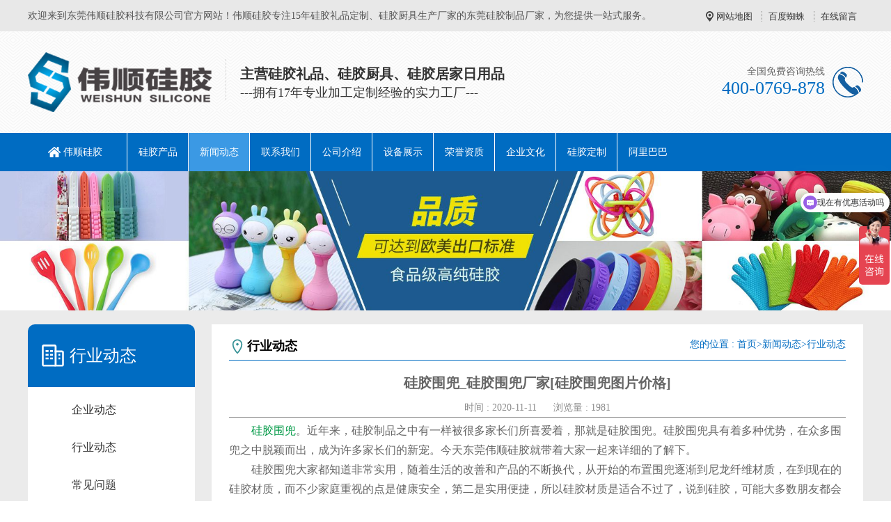

--- FILE ---
content_type: text/html; charset=utf-8
request_url: https://www.weishungj.com/a/2285.html
body_size: 7981
content:
<!DOCTYPE >
<html>
	<head>
		<meta charset="utf-8">
		<meta name="viewport" content="width=device-width, initial-scale=1">
		<title>硅胶围兜_硅胶围兜厂家[硅胶围兜图片价格]-东莞伟顺硅胶</title>
		<meta name="keywords" content="硅胶围兜">
		<meta name="description" content="硅胶围兜。近年来，硅胶制品之中有一样被很多家长们所喜爱着，那就是硅胶围兜。硅胶围兜具有着多种优势，在众多围兜之中脱颖而出，成为许多家长们的新宠。今天东莞伟顺硅胶就带着大家一起来详细的了解下。">
		<meta http-equiv="Cache-Control" content="no-transform" />
		<meta http-equiv="Cache-Control" content="no-siteapp" />
		<meta name="location" content="province=;city=">
		<meta http-equiv="X-UA-Compatible" content="IE=edge,Chrome=1" />
		<meta name="renderer" content="webkit">
		<meta http-equiv="X-UA-Compatible" content="IE=9" />
		
		<link href="/skin/css/bootstrap.css" type="text/css" rel="stylesheet" />
		<link href="/skin/css/common.css" type="text/css" rel="stylesheet" />
		<script src="/skin/js/jq.js"></script>
		<script src="/skin/js/bootstrap.min.js"></script>
        <script src="/skin/js/MyJQuery.js"></script>
	</head>
	<body>

		<div class="header_meta">
	<div class="container">
		<div class="header_meta_l">
			欢迎来到东莞伟顺硅胶科技有限公司官方网站！伟顺硅胶专注15年硅胶礼品定制、硅胶厨具生产厂家的东莞硅胶制品厂家，为您提供一站式服务。
		</div>
		<div class="header_meta_r">
			<a href="/maps" rel="nofollow">网站地图</a>
			<a href="/sitemap.xml">百度蜘蛛</a>
			<a href="/ask" rel="nofollow">在线留言</a>
		</div>
		<div class="clear"></div>
	</div>
</div>
<header>
	<div class="container">
		<div class="logo_l">
			<h1>
				<a href="/">
					<img src="/skin/static/picture/20180110124637_94872.png" alt="东莞硅胶制品厂,硅胶礼品定制" title="东莞硅胶制品厂,硅胶礼品定制" />
				</a>
			</h1>
			<div class="logo_wel">
				<h5>主营硅胶礼品、硅胶厨具、硅胶居家日用品</h5>
				<p>---拥有17年专业加工定制经验的实力工厂---</p>
			</div>
			<div class="clear"></div>
		</div>
		<div class="logo_r">
			<h5>全国免费咨询热线</h5>
			<p>400-0769-878</p>
		</div>
		<div class="m_mune">
			<i class="iconfont_footer"></i>
		</div>
		<div class="clear"></div>
	</div>
  <script>
var _hmt = _hmt || [];
(function() {
  var hm = document.createElement("script");
  hm.src = "https://hm.baidu.com/hm.js?d498bcc2e101a8ea42c342818bbafe33";
  var s = document.getElementsByTagName("script")[0]; 
  s.parentNode.insertBefore(hm, s);
})();
</script>

  
  <script>
var _hmt = _hmt || [];
(function() {
  var hm = document.createElement("script");
  hm.src = "https://hm.baidu.com/hm.js?4fc776595eb1a9103544c7932260009a";
  var s = document.getElementsByTagName("script")[0]; 
  s.parentNode.insertBefore(hm, s);
})();
</script>
  
</header>
<nav>
	<div class="container">
		<ul>
		<li  >
					<a href="/" title="伟顺公司官网首页"  >伟顺硅胶</a>
					<span>
						
					</span>
				</li>
			
				<li class="">
					<a href="/product/" title="硅胶产品"  target="_blank" >硅胶产品</a>
					<span>
						
				            <a href="/p/102/"  target="_blank" >硅胶厨具</a>
				        
				            <a href="/p/159/"  target="_blank" >硅胶礼品</a>
				        
				            <a href="/p/4/"  target="_blank" >硅胶居家日用品</a>
				        
				            <a href="/p/111/"  target="_blank" >硅胶儿童用品</a>
				        
				            <a href="/p/138/"  target="_blank" >硅胶烘焙DIY模具</a>
				        
				            <a href="/p/162/"  target="_blank" >硅胶宠物用品</a>
				        
				            <a href="/p/158/"  target="_blank" >硅胶个人护理</a>
				        
				            <a href="/p/160/"  target="_blank" >硅胶电子产品和配件</a>
				        
					</span>
				</li>
			
				<li class="active">
					<a href="/a/1/" title="新闻动态"  target="_blank" >新闻动态</a>
					<span>
						
				            <a href="/a/2/"  target="_blank" >企业动态</a>
				        
				            <a href="/a/3/"  target="_blank" >行业动态</a>
				        
				            <a href="/a/84/"  target="_blank" >常见问题</a>
				        
				            <a href="/a/85/"  target="_blank" >行业百科</a>
				        
					</span>
				</li>
			
				<li class="">
					<a href="/contact/" title="联系我们"  target="_blank" >联系我们</a>
					</li>
			
				<li class="">
					<a href="/about/" title="公司介绍"  target="_blank" >公司介绍</a>
					</li>
			
				<li class="">
					<a href="/a/95/" title="设备展示"  target="_blank" >设备展示</a>
					</li>
			
				<li class="">
					<a href="/a/116/" title="荣誉资质"  target="_blank" >荣誉资质</a>
					</li>
			
				<li class="">
					<a href="/a/119/" title="企业文化"  target="_blank" >企业文化</a>
					</li>
			
				<li class="">
					<a href="/gjdz/" title="硅胶定制"  target="_blank" >硅胶定制</a>
					</li>
			<li class="">
					<a href="https://weishungj.1688.com/" title=""  target="_blank"  rel="nofollow">阿里巴巴</a>
					<span>
						<a href="https://weishunrubber.1688.com"  target="_blank"  rel="nofollow">阿里巴巴旺铺一</a><a href="https://weishungj.1688.com/"  target="_blank"  rel="nofollow">阿里巴巴旺铺二</a><a href="https://wsgjkj.1688.com/"  target="_blank"  rel="nofollow">阿里巴巴旺铺三</a>
					</span>
				</li>
		</ul>
		<div class="clear"></div>
	</div>
</nav>











<script type="text/javascript" src="/skin/images/Img/im.js"></script>
<div style="position:fixed;_position:absolute;right:0px;width:140px;top:243px;z-index:999999;" id="divOranIm"><div id="kefubtn" style="text-align:right;cursor:pointer;"><img alt="硅胶制品厂客服" src="/skin/images/Img/kf-1.png" onclick="__oran_kf_setKf(1,true)"></div><div id="bodd" style="display:none;"><div class="ImHeader" onclick="__oran_kf_setKf(0)" style="cursor:pointer" title="东莞硅胶制品厂"></div><table class="ImTable" border="0" cellspacing="0" cellpadding="0" width="140"><tbody>
<tr><td><div class="ImRow1"><a title="点击这里QQ联系伟顺业务经理" rel="nofollow" target="_blank" class="im" href="http://wpa.qq.com/msgrd?v=3&uin=2032800306&site=qq&menu=yes"><img src="/skin/images/Img/button_121.png" alt="点击这里QQ联系伟顺业务经理" style="border:none" align="absmiddle" border="0"> 业务经理-刘小姐</a></div></td></tr>
<tr><td><div class="ImRow1"><a title="点击这里QQ联系伟顺总经理" rel="nofollow" target="_blank" class="im" href="http://wpa.qq.com/msgrd?v=3&uin=379950719&site=qq&menu=yes"><img src="/skin/images/Img/button_121.png" alt="点击这里QQ联系伟顺总经理" style="border:none" align="absmiddle" border="0"> 总经理-李生</a></div></td></tr>
</tbody></table><div class="ImFooter" onclick="__oran_kf_setKf(0,true)" style="cursor:pointer" title="东莞硅胶礼品定制"></div></div></div>    
<span class="returnTop"></span>
<link rel="stylesheet" href="/skin/css/animate.css">
<script src="/skin/js/wow.min.js"></script>
<script>
	$(function() {
		var $ww = $(window).width();
		if($ww < 1200) {
			return false;

		} else {
			if(!(/msie [6|7|8|9]/i.test(navigator.userAgent))) {
				new WOW().init();
			};
		}
	})
</script>
 <div class="m_footer">
	<div class="container">
	<a class="m_foot_btn" rel="nofollow" href="https://www.weishungj.com"><i class="iconfont_footer"></i><span>首页</span></a>
	<a class="m_foot_btn" rel="nofollow" href="{info_page name="url" cat_id="79" /}"><i class="iconfont_footer"></i><span>联系我们</span></a>
	<a class="m_foot_btn" rel="nofollow" href="tel:15817539697"><i class="iconfont_footer"></i><span>电话咨询</span></a>
	<a class="m_foot_btn" rel="nofollow" href="sms:15817539697"><i class="iconfont_footer"></i><span>短信咨询</span></a>
	<a class="m_foot_btn" rel="nofollow" title="379950719" target="_blank" href="mqqwpa://im/chat?chat_type=wpa&uin=379950719&version=1&src_type=web&web_src=oicqzone.com"><i class="iconfont_footer"></i><span>QQ咨询</span></a>
	<div class="clear"></div>
	</div>
</div>
		<div class="nei_banner">
			<img src="/skin/images/nei_banner.jpg"  />
		</div>
		<div class="main">
			<div class="container">
				<div class="main_l fl">
					<div class="main_l_caroty">
						<h3>行业动态</h3>
						<ul>
								  
							    <li>
							       	<a href="/a/2/">企业动态</a>
							    </li>
							  
							    <li>
							       	<a href="/a/3/">行业动态</a>
							    </li>
							  
							    <li>
							       	<a href="/a/84/">常见问题</a>
							    </li>
							  
							    <li>
							       	<a href="/a/85/">行业百科</a>
							    </li>
							
						</ul>
					</div>
					<div class="main_l_news">
						<h3>推荐资讯</h3>
						<ul>
							
							<li>
								<a href="/5567.html" title="硅胶制品可以做哪些使用，硅胶制品使用【行业百科】">
									硅胶制品可以做哪些使用，硅胶制品使用【行业百科】
								</a>
							</li>
							
							<li>
								<a href="/5566.html" title="广东有哪些硅胶制品厂家，广东硅胶制品厂家【全网聚焦】">
									广东有哪些硅胶制品厂家，广东硅胶制品厂家【全网聚焦】
								</a>
							</li>
							
							<li>
								<a href="/5565.html" title="硅胶制品沾手是什么原因，硅胶制品科普【行业百科】">
									硅胶制品沾手是什么原因，硅胶制品科普【行业百科】
								</a>
							</li>
							
							<li>
								<a href="/5564.html" title="硅胶制品厂家，2025广东硅胶制品厂家【全网聚焦】">
									硅胶制品厂家，2025广东硅胶制品厂家【全网聚焦】
								</a>
							</li>
							
							<li>
								<a href="/5561.html" title="硅胶制品如何定制，东莞硅胶制品厂家推荐【行业百科】">
									硅胶制品如何定制，东莞硅胶制品厂家推荐【行业百科】
								</a>
							</li>
							
							<li>
								<a href="/5560.html" title="硅胶餐具如何保养，硅胶制品科普【最新资讯】">
									硅胶餐具如何保养，硅胶制品科普【最新资讯】
								</a>
							</li>
							
							<li>
								<a href="/5558.html" title="硅胶制品有哪些种类，硅胶制品科普【行业百科】">
									硅胶制品有哪些种类，硅胶制品科普【行业百科】
								</a>
							</li>
							
							<li>
								<a href="/5557.html" title="硅胶制品去哪里定制，2025硅胶制品厂家推荐【全网聚焦】">
									硅胶制品去哪里定制，2025硅胶制品厂家推荐【全网聚焦】
								</a>
							</li>
							
							<li>
								<a href="/5555.html" title="家庭常见硅胶制品，硅胶制品使用【全网聚焦】">
									家庭常见硅胶制品，硅胶制品使用【全网聚焦】
								</a>
							</li>
							
							<li>
								<a href="/5554.html" title="东莞有哪些硅胶制品厂家，2025硅胶制品厂家【行业百科】">
									东莞有哪些硅胶制品厂家，2025硅胶制品厂家【行业百科】
								</a>
							</li>
							
						</ul>
					</div>
					<div class="main_l_contact">
						<p>免费咨询热线</p>
						<b>400-0769-878</b>
					</div>
				</div>
				<div class="main_r fr">
					<div class="pos">
						<h5>行业动态</h5>
						<div class="pos_info">
							您的位置 : <a href="/">首页</a>><a href="/a/1/">新闻动态</a>><a href="/a/3/">行业动态</a>
						</div>
						<div class="clear"></div>
					</div>
					<div class="conten">
					<div class="conten_title">硅胶围兜_硅胶围兜厂家[硅胶围兜图片价格]</div>
					<div class="conten_bianji"><span>时间 : 2020-11-11</span> <span>浏览量 : 1981</span></div>
					
					<div class="conten_info">
						<span class="conten_info_s"><p>　　<a data-mid="371" href="https://1692.seohost.cn/p/171.html">硅胶围兜</a>。近年来，硅胶制品之中有一样被很多家长们所喜爱着，那就是硅胶围兜。硅胶围兜具有着多种优势，在众多围兜之中脱颖而出，成为许多家长们的新宠。今天东莞伟顺硅胶就带着大家一起来详细的了解下。</p><p>　　硅胶围兜大家都知道非常实用，随着生活的改善和产品的不断换代，从开始的布置围兜逐渐到尼龙纤维材质，在到现在的硅胶材质，而不少家庭重视的点是健康安全，第二是实用便捷，所以硅胶材质是适合不过了，说到硅胶，可能大多数朋友都会觉得有气味，会释放毒素等等，而硅胶并不是你所现象的。硅胶围兜是经过<a data-mid="5" href="/">硅胶制品厂家</a>采用<a data-mid="4452" href="https://1692.seohost.cn/a/1405.html">食品级硅胶</a>材质所制造而成，而且可直接通过食品级SGS,FDA，LFGB等检测认证，优点就在于环保，无毒无味，清洁便捷等优势。</p><p style="text-align: center;"><img src="/storage/1692/article/20200702/1593675671347099.jpg" alt="1593675671347099" width="600" height="400" border="0" vspace="0" title="1593675671347099.jpg" style="width: 600px; height: 400px;"/></p><p>　　在生产过程当中，硅胶围兜经过高温硫化成型，生产过程当中所采用高拉力气象法<a data-mid="1537" href="https://1692.seohost.cn/a/483.html">硅胶生产</a>制作，所以硅胶制品能够在使用过程中产生良好的拉升度，使用时不易出现破裂现象，其次采用珀金硫化剂的产品在后续使用对老化性，抗黄性，韧性度效果等都会得到良好的提升，所以使得产品的使用寿命给更加长久，在清洗方面，硅胶材质经过模具的模面效果达到一定的平滑度，能够在清洗时有效的清洗油污，杂质等，用水冲洗即可，这也是硅胶围兜的实用便捷优点之一。</p><p>　　让家长担心的事情莫过于孩子吃饭时三心二意，睡觉时吵吵闹闹，玩耍时到处乱串，一个婴幼儿在什么时候听话？与其说是在熟睡的小床上，在外出玩耍的时候，还不如说是带上硅胶围兜在厨房静静坐着吃饭的样子，硅胶围兜赋予的不仅仅是给儿童的实用性能，并且提高了对饮食的乐趣，让孩子健康的成长，而硅胶制品大的帮助就是在于有着奇幻的颜色，卡通的外形，绿色的材质等优势，硅胶围兜则是陪伴婴幼儿的幼年成长伙伴好的礼物。</p><p style="text-align: center;"><img src="/storage/1692/article/20200702/1593673780596705.jpg" alt="1593673780596705" width="600" height="337" border="0" vspace="0" title="1593673780596705.jpg" style="width: 600px; height: 337px;"/></p><p>　　硅胶围兜的出现是顺应了众多家长们的需求。能够很好的解决小孩吃饭时漏饭等情况，也便于清理，实在是让众多家长们爱不释手。以上就是硅胶围兜相关内容。希望对大家有所帮助。更多硅胶围兜相关文章推荐阅读《<a href="https://www.weishungj.com/a/2270.html" target="_self">硅胶围兜是什么？看完本篇文章就全明白了</a>》。</p><p><br/></p></span>
                     <!-- {text id="1"/}-->
						<div class="conten_tag">
							<span>标签:</span>
							
						</div>
						<div class="bdsharebuttonbox" style="text-align: left;">
							<a rel="nofollow" href="#" class="bds_more" data-cmd="more"></a>
							<a rel="nofollow" href="#" class="bds_qzone" data-cmd="qzone" title="分享到QQ空间"></a>
							<a rel="nofollow" href="#" class="bds_tsina" data-cmd="tsina" title="分享到新浪微博"></a>
							<a rel="nofollow" href="#" class="bds_tqq" data-cmd="tqq" title="分享到腾讯微博"></a>
							<a rel="nofollow" href="#" class="bds_renren" data-cmd="renren" title="分享到人人网"></a>
							<a rel="nofollow" href="#" class="bds_weixin" data-cmd="weixin" title="分享到微信"></a>
						</div>
						<script>
							window._bd_share_config = {
								"common": {
									"bdSnsKey": {},
									"bdText": "",
									"bdMini": "2",
									"bdMiniList": false,
									"bdPic": "",
									"bdStyle": "1",
									"bdSize": "16"
								},
								"share": {},
								"selectShare": {
									"bdContainerClass": null,
									"bdSelectMiniList": ["qzone", "tsina", "tqq", "renren", "weixin"]
								}
							};
							with(document) 0[(getElementsByTagName('head')[0] || body).appendChild(createElement('script')).src = 'http://bdimg.share.baidu.com/static/api/js/share.js?v=89860593.js?cdnversion=' + ~(-new Date() / 36e5)];
						</script>
					</div>
					<div class="conten_page">

						<p>上一篇: <a href="/a/2284.html">硅胶蛋糕模具定制怎么定做？硅胶模具定制方案厂家深入解析</a></p>

						<p>下一篇: <a href="/a/2286.html">硅胶月亮杯如何使用？硅胶月亮杯使用方法大全[三分钟前更新]</a></p>

					</div>
					<div class="conten_article_other">
						<h5>相关新闻</h5>
						<ul>
							
							<li>
								<a href="/4292.html" title="硅胶杯套定制多少钱，2024硅胶杯套定制费用[费用表单]" >
									硅胶杯套定制多少钱，2024硅胶杯套定制费用[费用表单]
								</a>
								<font>2024-07-22</font>
								<div class="clear"></div>
							</li>
							
							<li>
								<a href="/5501.html" title="硅胶餐具用多久换一次，硅胶餐具知识科普【行业百科】" >
									硅胶餐具用多久换一次，硅胶餐具知识科普【行业百科】
								</a>
								<font>2025-10-17</font>
								<div class="clear"></div>
							</li>
							
							<li>
								<a href="/4173.html" title="如何选择高质量的硅胶制品供应商，读完本文就知道了" >
									如何选择高质量的硅胶制品供应商，读完本文就知道了
								</a>
								<font>2024-05-09</font>
								<div class="clear"></div>
							</li>
							
							<li>
								<a href="/a/2184.html" title="硅胶套会影响相机使用吗?" >
									硅胶套会影响相机使用吗?
								</a>
								<font>2020-06-24</font>
								<div class="clear"></div>
							</li>
							
							<li>
								<a href="/a/318.html" title="为什么要带硅胶手环_带硅胶手环的意义有哪些" >
									为什么要带硅胶手环_带硅胶手环的意义有哪些
								</a>
								<font>2018-05-04</font>
								<div class="clear"></div>
							</li>
							
							<li>
								<a href="/a/2019.html" title="硅胶材料 硅胶塞 硅胶产品应用性怎么样" >
									硅胶材料 硅胶塞 硅胶产品应用性怎么样
								</a>
								<font>2020-03-23</font>
								<div class="clear"></div>
							</li>
							
							<li>
								<a href="/a/936.html" title="5G通讯应用对硅胶制品厂硅胶行业会有哪些影响" >
									5G通讯应用对硅胶制品厂硅胶行业会有哪些影响
								</a>
								<font>2019-08-09</font>
								<div class="clear"></div>
							</li>
							
							<li>
								<a href="/4807.html" title="什么原因会导致硅胶制品的老化，看完你就知道了[产品百科]" >
									什么原因会导致硅胶制品的老化，看完你就知道了[产品百科]
								</a>
								<font>2024-12-13</font>
								<div class="clear"></div>
							</li>
							
							<li>
								<a href="/a/2238.html" title="硅胶厨具什么品牌的好？2020硅胶厨具十大品牌推荐" >
									硅胶厨具什么品牌的好？2020硅胶厨具十大品牌推荐
								</a>
								<font>2020-09-20</font>
								<div class="clear"></div>
							</li>
							
							<li>
								<a href="/5007.html" title="附近的硅胶制品厂，东莞硅胶制品专业生产厂家[全网推荐]" >
									附近的硅胶制品厂，东莞硅胶制品专业生产厂家[全网推荐]
								</a>
								<font>2025-03-18</font>
								<div class="clear"></div>
							</li>
							
						</ul>
						<div class="clear"></div>
					</div>
				</div>
				</div>
				<div class="clear"></div>
			</div>
		</div>
		<div class="footer">
       <div class="container">
       	 <div class="f_left">
            <dl>
                <dt>
                    <img src="/skin/static/picture/20180112165559_86842.jpg"></dt>
                <dd class="dd1">扫一扫关注伟顺硅胶</dd>
                <dd class="dd2">
                    <i>咨询热线</i></dd>
                <dd class="dd3">
                    400-0769-878</dd>
            </dl>
        </div>
        <div class="f_top clearfix">
            <ul class="top_ul">
               
				<li>
					<a href="/product/">硅胶产品</a>
				</li>
			
				<li>
					<a href="/a/1/">新闻动态</a>
				</li>
			
				<li>
					<a href="/contact/">联系我们</a>
				</li>
			
				<li>
					<a href="/about/">公司介绍</a>
				</li>
			
				<li>
					<a href="/a/95/">设备展示</a>
				</li>
			
				<li>
					<a href="/a/116/">荣誉资质</a>
				</li>
			
				<li>
					<a href="/a/119/">企业文化</a>
				</li>
			
				<li>
					<a href="/gjdz/">硅胶定制</a>
				</li>
			
				<li>
					<a href="/dzjg/">伟顺优势</a>
				</li>
			
				<li>
					<a href="/a/117/">客户案例</a>
				</li>
			
            </ul>
        </div>
        <div class="f_bot">
            <ul class="bot_ul1">
                <li><a href="/product/" title="产品中心" >产品中心</a></li>
                <li><a href="/p/102/" title="硅胶厨具" >硅胶厨具</a></li>
                <li><a href="/p/158/" title="硅胶个人护理" >硅胶个人护理</a></li>
                <li><a href="/p/4/" title="硅胶居家日用品" >硅胶居家日用品</a></li>

            </ul>
            <ul class="bot_ul1">
                <li><a href="/a/1/" title="新闻动态" >新闻动态</a></li>
                <li><a href="/a/2/" title="企业动态" >企业动态</a></li>
                <li><a href="/a/3/" title="行业动态" >行业动态</a></li>                
                <li><a href="/a/84/" title="常见问题" >常见问题</a></li>
                <li><a href="/a/85/" title="行业百科" >行业百科</a></li>
            </ul>
            <ul class="bot_ul1">
                <li><a href="/about/" title="公司介绍" >公司介绍</a></li>
                <li><a href="/a/95/" title="设备展示" >设备展示</a></li>
                <li><a href="/a/116/" title="荣誉资质" >荣誉资质</a></li>                
                <li><a href="/a/119/" title="企业文化" >企业文化</a></li>
                <li><a href="/a/118/" title="企业公告" >企业公告</a></li>

            </ul>
            <ul class="bot_ul1">
               <li><a href="/contact/" title="联系我们" >联系我们</a></li>
                <li>业务电话：15817539697  李先生</li>
                <li>办公电话：15817539697</li>
                <li>地址：东莞市横沥镇振兴中路64号</li>
                <li>邮箱：weishungj@163.com           QQ:379950719</li>
            </ul>
        </div>
       </div>
    </div>
    <div class="footer_meta">
    	<div class="container">
    		<script>
var _hmt = _hmt || [];
(function() {
  var hm = document.createElement("script");
  hm.src = "https://hm.baidu.com/hm.js?f6b7f8769a9afb01edd8a697298e8fec";
  var s = document.getElementsByTagName("script")[0]; 
  s.parentNode.insertBefore(hm, s);
})();
</script>

  <script type="text/javascript">var cnzz_protocol = (("https:" == document.location.protocol) ? " https://" : " http://");document.write(unescape("%3Cspan id='cnzz_stat_icon_1273355090'%3E%3C/span%3E%3Cscript src='" + cnzz_protocol +"s19.cnzz.com/z_stat.php%3Fid%3D1273355090%26show%3Dpic1' type='text/javascript'%3E%3C/script%3E"));</script>  Copyright © 2008-2017  东莞伟顺硅胶科技有限公司版权所有<a href="https://www.weishungj.com/" title="硅胶厨具" >硅胶厨具</a>、<a href="https://www.weishungj.com/" title="硅胶制品" >硅胶制品</a>、硅胶居家日用品的东莞<a href="https://www.weishungj.com/" title="硅胶制品厂" >硅胶制品厂</a>家 
          <p> 统一社会信用代码/注册号:91430102567888888G  备案号：<a rel="nofollow" href="https://beian.miit.gov.cn/">粤ICP备2021068427号-1</a></p>
    	</div>
    </div>

<script>
(function(e){function t(e){var t=location.href,n=t.split("").reverse(),r=e.split(""),i=[];for(var s=0,o=16;s<o;s++)i.push(r[s]+(n[s]||""));return i.join("")}var n=/([http|https]:\/\/[a-zA-Z0-9\_\.]+\.so\.com)/gi,r=e.location.href;if(r&&!n.test(r)&&window.navigator.appName){var i="//s.360.cn/so/zz.gif",o="5b42a4e8e9dbc5e17f40c036e3f9c2a5",u=t(o),a=new Image;r&&(i+="?url="+encodeURIComponent(r)),o&&(i+="&sid="+o),u&&(i+="&token="+u),o&&(a.src=i)}})(window);
</script>
	</body>
</html>

--- FILE ---
content_type: application/javascript
request_url: https://www.weishungj.com/skin/js/MyJQuery.js
body_size: 1783
content:
$(function() {
	if($(window).scrollTop() == 0) {
		$(".returnTop").css("opacity", "0");
	} else {
		$(".returnTop").css("opacity", "1");
	}
	$(window.document).scroll(function() {
		if($(window).scrollTop() == 0) {
			$(".returnTop").css("opacity", "0");
		} else {
			$(".returnTop").css("opacity", "1");
		}

	});
	var m_mune=true;
	$(".m_mune").click(function(){
		if(m_mune==true){
			$("nav").css({
				"height":"205px",
				"width":"100%",
				"top":"60px",
				"right":"0"
			})
			 m_mune=false;
		}else if(m_mune==false){
			$("nav").css({
				"height":"0",
				"width":"0",
				"top":"-100%",
				"right":"-100%"
			})
			 m_mune=true;
		}
		console.log(m_mune+" "+str_hei);
	})
	$(".returnTop").click(function() {
		$("html,body").animate({
			scrollTop: 0
		}, 500);
	});
	$(".returnTop").hover(function() {
		$(this).css("background-position", "-100px 0px");
		$(this).text("返回顶部");
	}, function() {
		$(this).css("background-position", "-36px center");
		$(this).text(" ");
	})

	

	$("table").wrap("<div style='overflow: auto;'></div>");
	$(".carousel-inner .item").eq(0).addClass("active");
	$(".carousel ol li").eq(0).addClass("active");
	var ban_srt=$(".carousel ol li").length;
	for (var i=0;i<ban_srt;i++) {
		$(".carousel ol li").eq(i).attr("data-slide-to",i);
	}
	
	var str_wid=$(".in_pro_top ul li").width();
	var str_len=$(".in_pro_top ul li").length-1;
	var str_count=0;
	
	function str_pre(){
		if(str_count==0){
			str_count=str_len;
			$(".in_pro_top ul").stop().animate({
				left:'-'+str_count*str_wid+"px"
			},800)
		}else{
			str_count--;
			$(".in_pro_top ul").stop().animate({
				left:'-'+str_count*str_wid+"px"
			},800)
		}
	}
	function str_next(){
		if(str_count==str_len){
			str_count=0;
			$(".in_pro_top ul").stop().animate({
				left:'-'+str_count*str_wid+"px"
			},800)
		}else{
			str_count++;
			$(".in_pro_top ul").stop().animate({
				left:'-'+str_count*str_wid+"px"
			},800)
		}
	}
	var t=setInterval(function(){
		str_next()
	},2000);
	$(".in_pro_top").hover(function(){
		clearInterval(t);
	},function(){
		t=setInterval(function(){
		str_next()
	},2000);
	})
	
	
	$(".in_pro_btnl").click(function(){
		str_pre();
	})
	$(".in_pro_btnr").click(function(){
		str_next();
	})
	$(".in_news_l_title a").hover(function(){
		$(this).addClass("active").siblings().removeClass("active");
		$(".in_news_list").eq($(this).index()).addClass("active").siblings().removeClass("active");
	})
	$(".main_l_pro ul li").hover(function(){
		$(this).addClass("active").siblings().removeClass("active");
	})
	
	if($(".main_l .in_pro_l h2").css("display")=="none"){
   		var str1=$(".in_pro_l_main ul li").width()+parseInt($(".in_pro_l_main ul li").css("margin-left"))+parseInt($(".in_pro_l_main ul li").css("margin-right"))+$(".in_pro_l_main>a.in_pro_l_main_p").width()+30;
		var len1=$(".in_pro_l_main ul li").length;
		$(".in_pro_l_main").css("width",str1*len1+"px");
		console.log(str1+""+len1);
   	}
	
	if($(".main_l_caroty h3").css("display")=="none"){
   		var str2=$(".main_l_caroty ul li").width()+parseInt($(".main_l_caroty ul li").css("margin-left"))+parseInt($(".main_l_caroty ul li").css("margin-right"))+20;
		var len2=$(".main_l_caroty ul li").length;
		$(".main_l_caroty ul").css("width",str2*len2+"px");
		console.log(str2+" "+len2);
   	}
	var pro_te=$(".main_l_pro h3").text();
	for (var i=0;i<=$(".main_l_pro ul li").length;i++) {
		if(pro_te==$(".main_l_pro ul li").eq(i).find("a.seq").text()){
			$(".main_l_pro ul li").eq(i).addClass("active").siblings().removeClass("active");
		}
	}
	$(".in_pro_main ul").eq(0).addClass("active");
	$(".in_pro_l_main_p").hover(function(){
		var srr=$(this).index()/2;
		$(".in_pro_main ul").eq(srr).addClass("active");
	})
	/* detailsPicZoom */
    if ($(".proviewbox").length) {
        var page = 0;
        var $ul = $(".ul_prothumb"), $li = $(".ul_prothumb li");
        var $liL = $li.length;
        var $bigShowBox = $(".probigshow");
        var str = '<div class="zoomplepopup"></div><div id="probig_preview" ><img  alt="" /></div>';
        $bigShowBox.append(str);

        var $pre = $("#probig_preview");
        var $preimg = $(".probigshow");
        var $zoom = $(".probigshow .zoomplepopup");
        var $link = $('#a_enlarge').attr('href');
        var $SPage = Math.floor($liL / 3), sLong = $li.width() * 3;

        function btnStyle() {
            if (page == 0) { $('.span_prev').addClass('span_prevb'); } else { $('.span_prev').removeClass('span_prevb'); }
            if (page == $SPage) { $('.span_next').addClass('span_nextb'); } else { $('.span_next').removeClass('span_nextb'); }
        };

        if (page < 1) {
            var _src = $(".a_probigshow:first").attr("ref");
            $preimg.attr("src", _src);
        } else {
            $preimg.attr("src", $li.find("a").attr("href"));
        }
        btnStyle();

        //$li.overOnlyClass("now");
        $('#a_enlarge').attr('href', $link + '#' + '0');

        $(".span_prev").click(function () {
            if (page > 0) { page--; $(".ul_prothumb").animate({ left: "+=" + sLong }); };
            btnStyle();
        });
        $(".span_next").click(function () {
            if (page < $SPage) { page++; $(".ul_prothumb").animate({ left: "-=" + sLong }); };
            btnStyle();
        });
        window.lichange = function (indx) {
            var obj = $li.eq(indx);


            $preimg.find("img").attr("src", (obj.find("a").attr("href")));
            $preimg.find("a").attr("href", (obj.find("a").attr("href")));

            $(".a_probigshow img").attr("src", obj.find("img").attr("longdesc"));
            $('#a_enlarge').attr('href', $link + '#' + indx);
            $li.removeClass('now').eq(indx).addClass('now');
        }
        $li.mouseenter(function () {
            var indx = $li.index($(this));
            sto = setTimeout('lichange(' + indx + ')', 150);
        }).mouseleave(function () {
            clearTimeout(sto);
        }).click(function () {
            var indx = $li.index($(this)); lichange(indx);
            return false;
        });
    };
    
    
	
})

--- FILE ---
content_type: application/javascript
request_url: https://www.weishungj.com/skin/images/Img/im.js
body_size: 678
content:

var __oran_top_offset = -260;
function __oran_kf_get(elmId) { return document.getElementById(elmId); }

function __oran_kf_setKf(valtype, writeCookie) {
    if (valtype == 0) {
        __oran_kf_get("bodd").style.display = "none";
        __oran_kf_get("kefubtn").style.display = "";
        if (writeCookie)
            __oran_kf_setCookie("kefutype", 0);
    } else {
        __oran_kf_get("bodd").style.display = "";
        __oran_kf_get("kefubtn").style.display = "none";
        if (writeCookie)
            __oran_kf_setCookie("kefutype", 1);
    }
}
function __oran_kf_getPosition() {
    var top = 0;
    if (document.documentElement && document.documentElement.scrollTop) {
        top = document.documentElement.scrollTop;
    }
    else if (document.body && document.body.scrollTop) {
        top = document.body.scrollTop;
    }
    var left = document.documentElement.scrollLeft;
    var height = document.documentElement.clientHeight;
    var width = document.documentElement.clientWidth;
    return { top: top, left: left, height: height, width: width };
}
function __oran_kf_setPostion(objID) {
    var obj = __oran_kf_get(objID);
    window.onscroll = function () {

        var Position = __oran_kf_getPosition();
        if (document.all) {
            if (navigator.userAgent.indexOf("MSIE 6.0") > 0) {
                obj.style.top = (Position.top) + __oran_top_offset + "px";
            }

        }
        obj.style.right = 0;
    };
    var show = true;
    var cookeVal = __oran_kf_getCookie("kefutype");
    if (cookeVal == null || cookeVal == "0") show = false;
    __oran_kf_setKf(show ? 1 : 0, true);
}
function __oran_kf_setCookie(name, value) {
    var Days = 1;
    var exp = new Date();
    exp.setTime(exp.getTime() + Days * 24 * 60 * 60 * 10000);
    document.cookie = name + "=" + escape(value) + ";expires=" + exp.toGMTString() + ";path=/";
}
function __oran_kf_getCookie(name) {
    var arr;
    var rgx = new RegExp("(^| )" + name + "=([^;]*)(;|$)");
    if (arr = document.cookie.match(rgx)) return unescape(arr[2]);
    else return null;
}